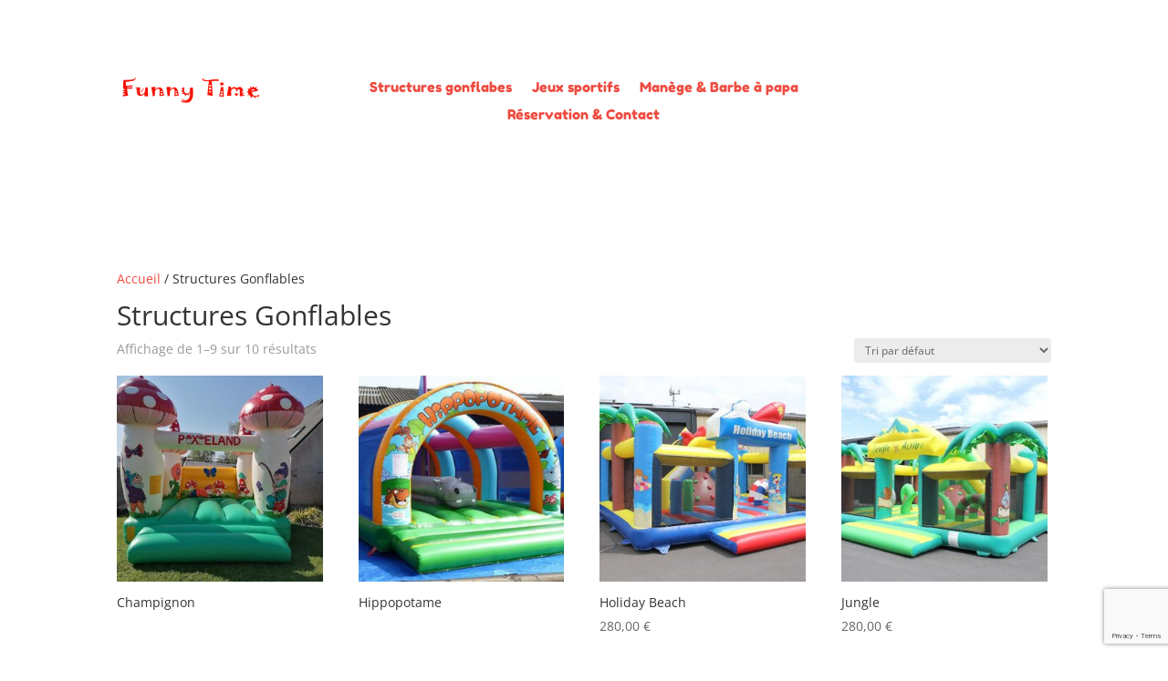

--- FILE ---
content_type: text/html; charset=utf-8
request_url: https://www.google.com/recaptcha/api2/anchor?ar=1&k=6LfxTtQgAAAAAOwG-adNb3V1MuuUPa7ORpCZatWv&co=aHR0cHM6Ly9mdW5ueS10aW1lLm5ldDo0NDM.&hl=en&v=PoyoqOPhxBO7pBk68S4YbpHZ&size=invisible&anchor-ms=20000&execute-ms=30000&cb=qij23reg87pe
body_size: 48638
content:
<!DOCTYPE HTML><html dir="ltr" lang="en"><head><meta http-equiv="Content-Type" content="text/html; charset=UTF-8">
<meta http-equiv="X-UA-Compatible" content="IE=edge">
<title>reCAPTCHA</title>
<style type="text/css">
/* cyrillic-ext */
@font-face {
  font-family: 'Roboto';
  font-style: normal;
  font-weight: 400;
  font-stretch: 100%;
  src: url(//fonts.gstatic.com/s/roboto/v48/KFO7CnqEu92Fr1ME7kSn66aGLdTylUAMa3GUBHMdazTgWw.woff2) format('woff2');
  unicode-range: U+0460-052F, U+1C80-1C8A, U+20B4, U+2DE0-2DFF, U+A640-A69F, U+FE2E-FE2F;
}
/* cyrillic */
@font-face {
  font-family: 'Roboto';
  font-style: normal;
  font-weight: 400;
  font-stretch: 100%;
  src: url(//fonts.gstatic.com/s/roboto/v48/KFO7CnqEu92Fr1ME7kSn66aGLdTylUAMa3iUBHMdazTgWw.woff2) format('woff2');
  unicode-range: U+0301, U+0400-045F, U+0490-0491, U+04B0-04B1, U+2116;
}
/* greek-ext */
@font-face {
  font-family: 'Roboto';
  font-style: normal;
  font-weight: 400;
  font-stretch: 100%;
  src: url(//fonts.gstatic.com/s/roboto/v48/KFO7CnqEu92Fr1ME7kSn66aGLdTylUAMa3CUBHMdazTgWw.woff2) format('woff2');
  unicode-range: U+1F00-1FFF;
}
/* greek */
@font-face {
  font-family: 'Roboto';
  font-style: normal;
  font-weight: 400;
  font-stretch: 100%;
  src: url(//fonts.gstatic.com/s/roboto/v48/KFO7CnqEu92Fr1ME7kSn66aGLdTylUAMa3-UBHMdazTgWw.woff2) format('woff2');
  unicode-range: U+0370-0377, U+037A-037F, U+0384-038A, U+038C, U+038E-03A1, U+03A3-03FF;
}
/* math */
@font-face {
  font-family: 'Roboto';
  font-style: normal;
  font-weight: 400;
  font-stretch: 100%;
  src: url(//fonts.gstatic.com/s/roboto/v48/KFO7CnqEu92Fr1ME7kSn66aGLdTylUAMawCUBHMdazTgWw.woff2) format('woff2');
  unicode-range: U+0302-0303, U+0305, U+0307-0308, U+0310, U+0312, U+0315, U+031A, U+0326-0327, U+032C, U+032F-0330, U+0332-0333, U+0338, U+033A, U+0346, U+034D, U+0391-03A1, U+03A3-03A9, U+03B1-03C9, U+03D1, U+03D5-03D6, U+03F0-03F1, U+03F4-03F5, U+2016-2017, U+2034-2038, U+203C, U+2040, U+2043, U+2047, U+2050, U+2057, U+205F, U+2070-2071, U+2074-208E, U+2090-209C, U+20D0-20DC, U+20E1, U+20E5-20EF, U+2100-2112, U+2114-2115, U+2117-2121, U+2123-214F, U+2190, U+2192, U+2194-21AE, U+21B0-21E5, U+21F1-21F2, U+21F4-2211, U+2213-2214, U+2216-22FF, U+2308-230B, U+2310, U+2319, U+231C-2321, U+2336-237A, U+237C, U+2395, U+239B-23B7, U+23D0, U+23DC-23E1, U+2474-2475, U+25AF, U+25B3, U+25B7, U+25BD, U+25C1, U+25CA, U+25CC, U+25FB, U+266D-266F, U+27C0-27FF, U+2900-2AFF, U+2B0E-2B11, U+2B30-2B4C, U+2BFE, U+3030, U+FF5B, U+FF5D, U+1D400-1D7FF, U+1EE00-1EEFF;
}
/* symbols */
@font-face {
  font-family: 'Roboto';
  font-style: normal;
  font-weight: 400;
  font-stretch: 100%;
  src: url(//fonts.gstatic.com/s/roboto/v48/KFO7CnqEu92Fr1ME7kSn66aGLdTylUAMaxKUBHMdazTgWw.woff2) format('woff2');
  unicode-range: U+0001-000C, U+000E-001F, U+007F-009F, U+20DD-20E0, U+20E2-20E4, U+2150-218F, U+2190, U+2192, U+2194-2199, U+21AF, U+21E6-21F0, U+21F3, U+2218-2219, U+2299, U+22C4-22C6, U+2300-243F, U+2440-244A, U+2460-24FF, U+25A0-27BF, U+2800-28FF, U+2921-2922, U+2981, U+29BF, U+29EB, U+2B00-2BFF, U+4DC0-4DFF, U+FFF9-FFFB, U+10140-1018E, U+10190-1019C, U+101A0, U+101D0-101FD, U+102E0-102FB, U+10E60-10E7E, U+1D2C0-1D2D3, U+1D2E0-1D37F, U+1F000-1F0FF, U+1F100-1F1AD, U+1F1E6-1F1FF, U+1F30D-1F30F, U+1F315, U+1F31C, U+1F31E, U+1F320-1F32C, U+1F336, U+1F378, U+1F37D, U+1F382, U+1F393-1F39F, U+1F3A7-1F3A8, U+1F3AC-1F3AF, U+1F3C2, U+1F3C4-1F3C6, U+1F3CA-1F3CE, U+1F3D4-1F3E0, U+1F3ED, U+1F3F1-1F3F3, U+1F3F5-1F3F7, U+1F408, U+1F415, U+1F41F, U+1F426, U+1F43F, U+1F441-1F442, U+1F444, U+1F446-1F449, U+1F44C-1F44E, U+1F453, U+1F46A, U+1F47D, U+1F4A3, U+1F4B0, U+1F4B3, U+1F4B9, U+1F4BB, U+1F4BF, U+1F4C8-1F4CB, U+1F4D6, U+1F4DA, U+1F4DF, U+1F4E3-1F4E6, U+1F4EA-1F4ED, U+1F4F7, U+1F4F9-1F4FB, U+1F4FD-1F4FE, U+1F503, U+1F507-1F50B, U+1F50D, U+1F512-1F513, U+1F53E-1F54A, U+1F54F-1F5FA, U+1F610, U+1F650-1F67F, U+1F687, U+1F68D, U+1F691, U+1F694, U+1F698, U+1F6AD, U+1F6B2, U+1F6B9-1F6BA, U+1F6BC, U+1F6C6-1F6CF, U+1F6D3-1F6D7, U+1F6E0-1F6EA, U+1F6F0-1F6F3, U+1F6F7-1F6FC, U+1F700-1F7FF, U+1F800-1F80B, U+1F810-1F847, U+1F850-1F859, U+1F860-1F887, U+1F890-1F8AD, U+1F8B0-1F8BB, U+1F8C0-1F8C1, U+1F900-1F90B, U+1F93B, U+1F946, U+1F984, U+1F996, U+1F9E9, U+1FA00-1FA6F, U+1FA70-1FA7C, U+1FA80-1FA89, U+1FA8F-1FAC6, U+1FACE-1FADC, U+1FADF-1FAE9, U+1FAF0-1FAF8, U+1FB00-1FBFF;
}
/* vietnamese */
@font-face {
  font-family: 'Roboto';
  font-style: normal;
  font-weight: 400;
  font-stretch: 100%;
  src: url(//fonts.gstatic.com/s/roboto/v48/KFO7CnqEu92Fr1ME7kSn66aGLdTylUAMa3OUBHMdazTgWw.woff2) format('woff2');
  unicode-range: U+0102-0103, U+0110-0111, U+0128-0129, U+0168-0169, U+01A0-01A1, U+01AF-01B0, U+0300-0301, U+0303-0304, U+0308-0309, U+0323, U+0329, U+1EA0-1EF9, U+20AB;
}
/* latin-ext */
@font-face {
  font-family: 'Roboto';
  font-style: normal;
  font-weight: 400;
  font-stretch: 100%;
  src: url(//fonts.gstatic.com/s/roboto/v48/KFO7CnqEu92Fr1ME7kSn66aGLdTylUAMa3KUBHMdazTgWw.woff2) format('woff2');
  unicode-range: U+0100-02BA, U+02BD-02C5, U+02C7-02CC, U+02CE-02D7, U+02DD-02FF, U+0304, U+0308, U+0329, U+1D00-1DBF, U+1E00-1E9F, U+1EF2-1EFF, U+2020, U+20A0-20AB, U+20AD-20C0, U+2113, U+2C60-2C7F, U+A720-A7FF;
}
/* latin */
@font-face {
  font-family: 'Roboto';
  font-style: normal;
  font-weight: 400;
  font-stretch: 100%;
  src: url(//fonts.gstatic.com/s/roboto/v48/KFO7CnqEu92Fr1ME7kSn66aGLdTylUAMa3yUBHMdazQ.woff2) format('woff2');
  unicode-range: U+0000-00FF, U+0131, U+0152-0153, U+02BB-02BC, U+02C6, U+02DA, U+02DC, U+0304, U+0308, U+0329, U+2000-206F, U+20AC, U+2122, U+2191, U+2193, U+2212, U+2215, U+FEFF, U+FFFD;
}
/* cyrillic-ext */
@font-face {
  font-family: 'Roboto';
  font-style: normal;
  font-weight: 500;
  font-stretch: 100%;
  src: url(//fonts.gstatic.com/s/roboto/v48/KFO7CnqEu92Fr1ME7kSn66aGLdTylUAMa3GUBHMdazTgWw.woff2) format('woff2');
  unicode-range: U+0460-052F, U+1C80-1C8A, U+20B4, U+2DE0-2DFF, U+A640-A69F, U+FE2E-FE2F;
}
/* cyrillic */
@font-face {
  font-family: 'Roboto';
  font-style: normal;
  font-weight: 500;
  font-stretch: 100%;
  src: url(//fonts.gstatic.com/s/roboto/v48/KFO7CnqEu92Fr1ME7kSn66aGLdTylUAMa3iUBHMdazTgWw.woff2) format('woff2');
  unicode-range: U+0301, U+0400-045F, U+0490-0491, U+04B0-04B1, U+2116;
}
/* greek-ext */
@font-face {
  font-family: 'Roboto';
  font-style: normal;
  font-weight: 500;
  font-stretch: 100%;
  src: url(//fonts.gstatic.com/s/roboto/v48/KFO7CnqEu92Fr1ME7kSn66aGLdTylUAMa3CUBHMdazTgWw.woff2) format('woff2');
  unicode-range: U+1F00-1FFF;
}
/* greek */
@font-face {
  font-family: 'Roboto';
  font-style: normal;
  font-weight: 500;
  font-stretch: 100%;
  src: url(//fonts.gstatic.com/s/roboto/v48/KFO7CnqEu92Fr1ME7kSn66aGLdTylUAMa3-UBHMdazTgWw.woff2) format('woff2');
  unicode-range: U+0370-0377, U+037A-037F, U+0384-038A, U+038C, U+038E-03A1, U+03A3-03FF;
}
/* math */
@font-face {
  font-family: 'Roboto';
  font-style: normal;
  font-weight: 500;
  font-stretch: 100%;
  src: url(//fonts.gstatic.com/s/roboto/v48/KFO7CnqEu92Fr1ME7kSn66aGLdTylUAMawCUBHMdazTgWw.woff2) format('woff2');
  unicode-range: U+0302-0303, U+0305, U+0307-0308, U+0310, U+0312, U+0315, U+031A, U+0326-0327, U+032C, U+032F-0330, U+0332-0333, U+0338, U+033A, U+0346, U+034D, U+0391-03A1, U+03A3-03A9, U+03B1-03C9, U+03D1, U+03D5-03D6, U+03F0-03F1, U+03F4-03F5, U+2016-2017, U+2034-2038, U+203C, U+2040, U+2043, U+2047, U+2050, U+2057, U+205F, U+2070-2071, U+2074-208E, U+2090-209C, U+20D0-20DC, U+20E1, U+20E5-20EF, U+2100-2112, U+2114-2115, U+2117-2121, U+2123-214F, U+2190, U+2192, U+2194-21AE, U+21B0-21E5, U+21F1-21F2, U+21F4-2211, U+2213-2214, U+2216-22FF, U+2308-230B, U+2310, U+2319, U+231C-2321, U+2336-237A, U+237C, U+2395, U+239B-23B7, U+23D0, U+23DC-23E1, U+2474-2475, U+25AF, U+25B3, U+25B7, U+25BD, U+25C1, U+25CA, U+25CC, U+25FB, U+266D-266F, U+27C0-27FF, U+2900-2AFF, U+2B0E-2B11, U+2B30-2B4C, U+2BFE, U+3030, U+FF5B, U+FF5D, U+1D400-1D7FF, U+1EE00-1EEFF;
}
/* symbols */
@font-face {
  font-family: 'Roboto';
  font-style: normal;
  font-weight: 500;
  font-stretch: 100%;
  src: url(//fonts.gstatic.com/s/roboto/v48/KFO7CnqEu92Fr1ME7kSn66aGLdTylUAMaxKUBHMdazTgWw.woff2) format('woff2');
  unicode-range: U+0001-000C, U+000E-001F, U+007F-009F, U+20DD-20E0, U+20E2-20E4, U+2150-218F, U+2190, U+2192, U+2194-2199, U+21AF, U+21E6-21F0, U+21F3, U+2218-2219, U+2299, U+22C4-22C6, U+2300-243F, U+2440-244A, U+2460-24FF, U+25A0-27BF, U+2800-28FF, U+2921-2922, U+2981, U+29BF, U+29EB, U+2B00-2BFF, U+4DC0-4DFF, U+FFF9-FFFB, U+10140-1018E, U+10190-1019C, U+101A0, U+101D0-101FD, U+102E0-102FB, U+10E60-10E7E, U+1D2C0-1D2D3, U+1D2E0-1D37F, U+1F000-1F0FF, U+1F100-1F1AD, U+1F1E6-1F1FF, U+1F30D-1F30F, U+1F315, U+1F31C, U+1F31E, U+1F320-1F32C, U+1F336, U+1F378, U+1F37D, U+1F382, U+1F393-1F39F, U+1F3A7-1F3A8, U+1F3AC-1F3AF, U+1F3C2, U+1F3C4-1F3C6, U+1F3CA-1F3CE, U+1F3D4-1F3E0, U+1F3ED, U+1F3F1-1F3F3, U+1F3F5-1F3F7, U+1F408, U+1F415, U+1F41F, U+1F426, U+1F43F, U+1F441-1F442, U+1F444, U+1F446-1F449, U+1F44C-1F44E, U+1F453, U+1F46A, U+1F47D, U+1F4A3, U+1F4B0, U+1F4B3, U+1F4B9, U+1F4BB, U+1F4BF, U+1F4C8-1F4CB, U+1F4D6, U+1F4DA, U+1F4DF, U+1F4E3-1F4E6, U+1F4EA-1F4ED, U+1F4F7, U+1F4F9-1F4FB, U+1F4FD-1F4FE, U+1F503, U+1F507-1F50B, U+1F50D, U+1F512-1F513, U+1F53E-1F54A, U+1F54F-1F5FA, U+1F610, U+1F650-1F67F, U+1F687, U+1F68D, U+1F691, U+1F694, U+1F698, U+1F6AD, U+1F6B2, U+1F6B9-1F6BA, U+1F6BC, U+1F6C6-1F6CF, U+1F6D3-1F6D7, U+1F6E0-1F6EA, U+1F6F0-1F6F3, U+1F6F7-1F6FC, U+1F700-1F7FF, U+1F800-1F80B, U+1F810-1F847, U+1F850-1F859, U+1F860-1F887, U+1F890-1F8AD, U+1F8B0-1F8BB, U+1F8C0-1F8C1, U+1F900-1F90B, U+1F93B, U+1F946, U+1F984, U+1F996, U+1F9E9, U+1FA00-1FA6F, U+1FA70-1FA7C, U+1FA80-1FA89, U+1FA8F-1FAC6, U+1FACE-1FADC, U+1FADF-1FAE9, U+1FAF0-1FAF8, U+1FB00-1FBFF;
}
/* vietnamese */
@font-face {
  font-family: 'Roboto';
  font-style: normal;
  font-weight: 500;
  font-stretch: 100%;
  src: url(//fonts.gstatic.com/s/roboto/v48/KFO7CnqEu92Fr1ME7kSn66aGLdTylUAMa3OUBHMdazTgWw.woff2) format('woff2');
  unicode-range: U+0102-0103, U+0110-0111, U+0128-0129, U+0168-0169, U+01A0-01A1, U+01AF-01B0, U+0300-0301, U+0303-0304, U+0308-0309, U+0323, U+0329, U+1EA0-1EF9, U+20AB;
}
/* latin-ext */
@font-face {
  font-family: 'Roboto';
  font-style: normal;
  font-weight: 500;
  font-stretch: 100%;
  src: url(//fonts.gstatic.com/s/roboto/v48/KFO7CnqEu92Fr1ME7kSn66aGLdTylUAMa3KUBHMdazTgWw.woff2) format('woff2');
  unicode-range: U+0100-02BA, U+02BD-02C5, U+02C7-02CC, U+02CE-02D7, U+02DD-02FF, U+0304, U+0308, U+0329, U+1D00-1DBF, U+1E00-1E9F, U+1EF2-1EFF, U+2020, U+20A0-20AB, U+20AD-20C0, U+2113, U+2C60-2C7F, U+A720-A7FF;
}
/* latin */
@font-face {
  font-family: 'Roboto';
  font-style: normal;
  font-weight: 500;
  font-stretch: 100%;
  src: url(//fonts.gstatic.com/s/roboto/v48/KFO7CnqEu92Fr1ME7kSn66aGLdTylUAMa3yUBHMdazQ.woff2) format('woff2');
  unicode-range: U+0000-00FF, U+0131, U+0152-0153, U+02BB-02BC, U+02C6, U+02DA, U+02DC, U+0304, U+0308, U+0329, U+2000-206F, U+20AC, U+2122, U+2191, U+2193, U+2212, U+2215, U+FEFF, U+FFFD;
}
/* cyrillic-ext */
@font-face {
  font-family: 'Roboto';
  font-style: normal;
  font-weight: 900;
  font-stretch: 100%;
  src: url(//fonts.gstatic.com/s/roboto/v48/KFO7CnqEu92Fr1ME7kSn66aGLdTylUAMa3GUBHMdazTgWw.woff2) format('woff2');
  unicode-range: U+0460-052F, U+1C80-1C8A, U+20B4, U+2DE0-2DFF, U+A640-A69F, U+FE2E-FE2F;
}
/* cyrillic */
@font-face {
  font-family: 'Roboto';
  font-style: normal;
  font-weight: 900;
  font-stretch: 100%;
  src: url(//fonts.gstatic.com/s/roboto/v48/KFO7CnqEu92Fr1ME7kSn66aGLdTylUAMa3iUBHMdazTgWw.woff2) format('woff2');
  unicode-range: U+0301, U+0400-045F, U+0490-0491, U+04B0-04B1, U+2116;
}
/* greek-ext */
@font-face {
  font-family: 'Roboto';
  font-style: normal;
  font-weight: 900;
  font-stretch: 100%;
  src: url(//fonts.gstatic.com/s/roboto/v48/KFO7CnqEu92Fr1ME7kSn66aGLdTylUAMa3CUBHMdazTgWw.woff2) format('woff2');
  unicode-range: U+1F00-1FFF;
}
/* greek */
@font-face {
  font-family: 'Roboto';
  font-style: normal;
  font-weight: 900;
  font-stretch: 100%;
  src: url(//fonts.gstatic.com/s/roboto/v48/KFO7CnqEu92Fr1ME7kSn66aGLdTylUAMa3-UBHMdazTgWw.woff2) format('woff2');
  unicode-range: U+0370-0377, U+037A-037F, U+0384-038A, U+038C, U+038E-03A1, U+03A3-03FF;
}
/* math */
@font-face {
  font-family: 'Roboto';
  font-style: normal;
  font-weight: 900;
  font-stretch: 100%;
  src: url(//fonts.gstatic.com/s/roboto/v48/KFO7CnqEu92Fr1ME7kSn66aGLdTylUAMawCUBHMdazTgWw.woff2) format('woff2');
  unicode-range: U+0302-0303, U+0305, U+0307-0308, U+0310, U+0312, U+0315, U+031A, U+0326-0327, U+032C, U+032F-0330, U+0332-0333, U+0338, U+033A, U+0346, U+034D, U+0391-03A1, U+03A3-03A9, U+03B1-03C9, U+03D1, U+03D5-03D6, U+03F0-03F1, U+03F4-03F5, U+2016-2017, U+2034-2038, U+203C, U+2040, U+2043, U+2047, U+2050, U+2057, U+205F, U+2070-2071, U+2074-208E, U+2090-209C, U+20D0-20DC, U+20E1, U+20E5-20EF, U+2100-2112, U+2114-2115, U+2117-2121, U+2123-214F, U+2190, U+2192, U+2194-21AE, U+21B0-21E5, U+21F1-21F2, U+21F4-2211, U+2213-2214, U+2216-22FF, U+2308-230B, U+2310, U+2319, U+231C-2321, U+2336-237A, U+237C, U+2395, U+239B-23B7, U+23D0, U+23DC-23E1, U+2474-2475, U+25AF, U+25B3, U+25B7, U+25BD, U+25C1, U+25CA, U+25CC, U+25FB, U+266D-266F, U+27C0-27FF, U+2900-2AFF, U+2B0E-2B11, U+2B30-2B4C, U+2BFE, U+3030, U+FF5B, U+FF5D, U+1D400-1D7FF, U+1EE00-1EEFF;
}
/* symbols */
@font-face {
  font-family: 'Roboto';
  font-style: normal;
  font-weight: 900;
  font-stretch: 100%;
  src: url(//fonts.gstatic.com/s/roboto/v48/KFO7CnqEu92Fr1ME7kSn66aGLdTylUAMaxKUBHMdazTgWw.woff2) format('woff2');
  unicode-range: U+0001-000C, U+000E-001F, U+007F-009F, U+20DD-20E0, U+20E2-20E4, U+2150-218F, U+2190, U+2192, U+2194-2199, U+21AF, U+21E6-21F0, U+21F3, U+2218-2219, U+2299, U+22C4-22C6, U+2300-243F, U+2440-244A, U+2460-24FF, U+25A0-27BF, U+2800-28FF, U+2921-2922, U+2981, U+29BF, U+29EB, U+2B00-2BFF, U+4DC0-4DFF, U+FFF9-FFFB, U+10140-1018E, U+10190-1019C, U+101A0, U+101D0-101FD, U+102E0-102FB, U+10E60-10E7E, U+1D2C0-1D2D3, U+1D2E0-1D37F, U+1F000-1F0FF, U+1F100-1F1AD, U+1F1E6-1F1FF, U+1F30D-1F30F, U+1F315, U+1F31C, U+1F31E, U+1F320-1F32C, U+1F336, U+1F378, U+1F37D, U+1F382, U+1F393-1F39F, U+1F3A7-1F3A8, U+1F3AC-1F3AF, U+1F3C2, U+1F3C4-1F3C6, U+1F3CA-1F3CE, U+1F3D4-1F3E0, U+1F3ED, U+1F3F1-1F3F3, U+1F3F5-1F3F7, U+1F408, U+1F415, U+1F41F, U+1F426, U+1F43F, U+1F441-1F442, U+1F444, U+1F446-1F449, U+1F44C-1F44E, U+1F453, U+1F46A, U+1F47D, U+1F4A3, U+1F4B0, U+1F4B3, U+1F4B9, U+1F4BB, U+1F4BF, U+1F4C8-1F4CB, U+1F4D6, U+1F4DA, U+1F4DF, U+1F4E3-1F4E6, U+1F4EA-1F4ED, U+1F4F7, U+1F4F9-1F4FB, U+1F4FD-1F4FE, U+1F503, U+1F507-1F50B, U+1F50D, U+1F512-1F513, U+1F53E-1F54A, U+1F54F-1F5FA, U+1F610, U+1F650-1F67F, U+1F687, U+1F68D, U+1F691, U+1F694, U+1F698, U+1F6AD, U+1F6B2, U+1F6B9-1F6BA, U+1F6BC, U+1F6C6-1F6CF, U+1F6D3-1F6D7, U+1F6E0-1F6EA, U+1F6F0-1F6F3, U+1F6F7-1F6FC, U+1F700-1F7FF, U+1F800-1F80B, U+1F810-1F847, U+1F850-1F859, U+1F860-1F887, U+1F890-1F8AD, U+1F8B0-1F8BB, U+1F8C0-1F8C1, U+1F900-1F90B, U+1F93B, U+1F946, U+1F984, U+1F996, U+1F9E9, U+1FA00-1FA6F, U+1FA70-1FA7C, U+1FA80-1FA89, U+1FA8F-1FAC6, U+1FACE-1FADC, U+1FADF-1FAE9, U+1FAF0-1FAF8, U+1FB00-1FBFF;
}
/* vietnamese */
@font-face {
  font-family: 'Roboto';
  font-style: normal;
  font-weight: 900;
  font-stretch: 100%;
  src: url(//fonts.gstatic.com/s/roboto/v48/KFO7CnqEu92Fr1ME7kSn66aGLdTylUAMa3OUBHMdazTgWw.woff2) format('woff2');
  unicode-range: U+0102-0103, U+0110-0111, U+0128-0129, U+0168-0169, U+01A0-01A1, U+01AF-01B0, U+0300-0301, U+0303-0304, U+0308-0309, U+0323, U+0329, U+1EA0-1EF9, U+20AB;
}
/* latin-ext */
@font-face {
  font-family: 'Roboto';
  font-style: normal;
  font-weight: 900;
  font-stretch: 100%;
  src: url(//fonts.gstatic.com/s/roboto/v48/KFO7CnqEu92Fr1ME7kSn66aGLdTylUAMa3KUBHMdazTgWw.woff2) format('woff2');
  unicode-range: U+0100-02BA, U+02BD-02C5, U+02C7-02CC, U+02CE-02D7, U+02DD-02FF, U+0304, U+0308, U+0329, U+1D00-1DBF, U+1E00-1E9F, U+1EF2-1EFF, U+2020, U+20A0-20AB, U+20AD-20C0, U+2113, U+2C60-2C7F, U+A720-A7FF;
}
/* latin */
@font-face {
  font-family: 'Roboto';
  font-style: normal;
  font-weight: 900;
  font-stretch: 100%;
  src: url(//fonts.gstatic.com/s/roboto/v48/KFO7CnqEu92Fr1ME7kSn66aGLdTylUAMa3yUBHMdazQ.woff2) format('woff2');
  unicode-range: U+0000-00FF, U+0131, U+0152-0153, U+02BB-02BC, U+02C6, U+02DA, U+02DC, U+0304, U+0308, U+0329, U+2000-206F, U+20AC, U+2122, U+2191, U+2193, U+2212, U+2215, U+FEFF, U+FFFD;
}

</style>
<link rel="stylesheet" type="text/css" href="https://www.gstatic.com/recaptcha/releases/PoyoqOPhxBO7pBk68S4YbpHZ/styles__ltr.css">
<script nonce="wqq_ErOqokG2YjMx_49tUw" type="text/javascript">window['__recaptcha_api'] = 'https://www.google.com/recaptcha/api2/';</script>
<script type="text/javascript" src="https://www.gstatic.com/recaptcha/releases/PoyoqOPhxBO7pBk68S4YbpHZ/recaptcha__en.js" nonce="wqq_ErOqokG2YjMx_49tUw">
      
    </script></head>
<body><div id="rc-anchor-alert" class="rc-anchor-alert"></div>
<input type="hidden" id="recaptcha-token" value="[base64]">
<script type="text/javascript" nonce="wqq_ErOqokG2YjMx_49tUw">
      recaptcha.anchor.Main.init("[\x22ainput\x22,[\x22bgdata\x22,\x22\x22,\[base64]/[base64]/[base64]/[base64]/[base64]/[base64]/KGcoTywyNTMsTy5PKSxVRyhPLEMpKTpnKE8sMjUzLEMpLE8pKSxsKSksTykpfSxieT1mdW5jdGlvbihDLE8sdSxsKXtmb3IobD0odT1SKEMpLDApO08+MDtPLS0pbD1sPDw4fFooQyk7ZyhDLHUsbCl9LFVHPWZ1bmN0aW9uKEMsTyl7Qy5pLmxlbmd0aD4xMDQ/[base64]/[base64]/[base64]/[base64]/[base64]/[base64]/[base64]\\u003d\x22,\[base64]\x22,\x22KhAYw43Cm0/[base64]/[base64]/[base64]/DqkXDiMOkRMO2wrLCs8ODwoFoMAzDq8OCAMO5wqXCo8K/CMKhVSZzZlDDv8OAEcOvCmYWw6xzw7rDgSo6w4PDssKuwr0Pw5QwWlg3Hgxvwr5xwpnCjFErTcKCw6TCvSI1IhrDjiR7EMKASsOtbzXDscOYwoAcEMKxPiFiw78jw5/DpMO+FTfDinPDncKDEEwQw7DCscKrw4vCn8OewrvCr3EwwrHCmxXCjsOJBHZqeTkEwqrCvcO0w4bCosKMw5E7QipjWWUiwoPCm3HDgkrCqMOAw4XDhsKlcHbDgmXCvMOgw5rDhcKzwrU6HQPCmAobFxTCr8O7K1/Cg1jCvMO1wq3CsG0XaThkw4rDsXXCphZXPXd4w4TDvi1hSTBCFsKdYsO8BhvDnsKMfMO7w6EadnRswr/Cj8OFL8KCFDoHFsOlw7LCnRvCvUo1wprDm8OIwonCoMOlw5jCvMKUwok+w5HCrcKxPcKswrbChxdwwpUlTXrCgMK+w63Dm8K+AsOebWDDgcOkXyDDklrDqsKlw7ArAcK5w4XDglrCpMK/[base64]/CrsOrw7ACICAOwqjCknhywqbDhsO8ZgA5bDF7w4tJwobCscOlw4XCllPDhMKePsOQwqPCoxXDjVzDhyt4Q8Omez3DgcKVQcOgw5J1wqXCiirDhMKTwqtQw4xUwr7CrUlScMKWQ14lwrJ1w7c6wrjDrxU2asOBw5R7woXDr8OPw4XCuwYNNF7DmsK6wo8Sw5/[base64]/DicOVwo4DOis5w7s3LGTDsMO3w6TCmXXDkMOGXsKyIcKWwpUBPsORXCNPY1cEDmzDrgTDi8KeUcKnw6/Ct8K5Ug/Cq8K7QBDDq8K/BTtkLMKPfMOjwoXDhzbChMKewrzDusOswrvCs2JNDC8uw4sZfjPCl8K2w4Y0w5UGw5gDwr/[base64]/DcK0wqTDmnxtZcO+w7jDqiFQw5fCocO4wphFw6/Cs8KzIxvCrcORZlMsw5DCl8Kxw6kTwr4Ew6jDogxRwoLDmHBYw6zCkcOaE8KnwqwTR8Kgwr1Ww5Yhw7nDu8OYw7FACcOJw5zDj8KHw7J8wpjCq8OLw7/[base64]/CocKLwpDDi8OFLCB1b0LDq1rCscOXwr7CrgwXw5vCvcO2AHHCmMKKVcOwIMOIwqXDkg/CmyRtWVfCjnU8wrPChTElUcO+C8OiRFLDimfCoz0LVsObT8O/wp/CtGI1w4bCm8Kgw6JXCDXDn2xMEyXDijoiwovDolrCu3/ClA9qwocCwoLClU17DkErd8KMNn41bsO4wpgLwrY+w45Xw4YEdEjDhRxsecKcfMKQwr3CgcOiw5/[base64]/CpCjDhMOvZlDCrkMmwpdYDcOlOsKzIHweYGrCmFTCmMKZb3vDmkLDuG4FK8Kkwo8tw4bCjMKcaAhjJ04xHsOGw77DscOVwofDuk4/w4xBUi7CscOMISTCmcOZwqQIKMKrwp/CpCUKUcKBM0zDmwjCmcK5dzZqw5VfR0zDigwawo3CngbCmhxIw590w73Dk3gKOsOdXMKqwoAIwocQwq09wpvDm8KWwq/CnTvDvcOSQRXDk8OTFMK2c0bDoQ0KwpIOOcOew77Cu8Kww7pHwo4NwpY6SSvDjkjCiA8Rw63DhMOTL8OAOVkWwr4QwqXCtMKUwozCm8Kow47CtsKcwqIlw6YSA3IpwphoR8KWw4zDqyB9NjQid8OcwqrDrcOYKV7DslnCtQdKBcOSw4/[base64]/N8K6w7bDuQzCsy8Cw4rCiMOIwpTClMO8JATCiMK3w6U0CEbChcKSOgpJb3LDncKXQxQPY8KQJ8KaMcKmw6LCr8OpYsOuecO1w4MPf2vCk8O+wr/CiMOww5Evw5vChTlSAcO3GSzCoMOFCi5JwrNtwrtaKcK8w7oAw594wpXCjGzDl8KnQ8KGw4lUwqJNw4bCvwAIw6HCs1vCosOywpl4YXYswrvDh30Dw79+TsK6w7XCqkw+w5HDl8KMNsKQKwTCmQHCr0JVwohEwos8V8O6UHh/wrHClsOIwoTDlMOwwpjDu8OkKsK3OcK4wpPCncKkwqvDqcKyA8OdwqI1wo8yQcOOwrDCg8Ouw4HDu8KJw7zDrixhw4PDqmFBAADCkgPCmhsVwpzCg8OEQcOywrnClcOMw5gGAhTCqwzDosK5wqHDs24Mw6EcBMOMw5jChsKrw53CrsKJJsO7KMKcw4PDgMOIw5/ChCDCqxxjw5fCmSLCkktew5nCpU9nwpXDhk9Pwp3CpUXDh2vDl8KiC8O0CMKfYMK3w69rwoHDilTDrcO4w7oHw7ILPg04woZQDzNdw7w8wpxqw542w5bDhsOjMsOowqbDqsKVD8OLJEZRZ8KGMw3DuGnDrSHCssKBBMOOKsO/wpcaw7XCpFfCk8ORwpjDmMOtSkVzwpcdw7rDssKAw5MMM0p+d8KhflfCk8OQNw3DnMO6QcO6aAzDvx9QH8OJw7zCnwbDhcOCcX0kwpsIwqQewphVXkNOw7Mtw53ClUwFNsKQRMOIwqdjXm8BLXDCpAwhwpvDmGPDucKPanfDicOUKsK8w7/DhcO7X8OvHcORHyXCm8O3KQFHw5Z8bcKJI8O5wrnDmCIMGFzDkTEmw4xxw44xZwVpFsKyYsKswqgtw44Dw51SXcKZwpZQwoBqRMKkVsKuwpwBwo/[base64]/[base64]/CjGjColw8w48lw7bDl8Onw6lrwpTDgRlNDDNpwovCucOaw6DCgGjDiy3DtMODwrNjw4rCiQBjworCiS3Dn8O5w5TDv3giwqN2w599w63CgUbCr0fCjHnDhMK2dh3Dl8Khw57Dqn0jwroWDcKRwoFfGcKEAcONw4/CnsK3Aw7DpsKFw4N6w7F7w5LChy9GdmbDh8OSw6nCtihqGMOqwp7DjsK+WGnCo8Oww4cMCcOSwoMHLMK/w4g6IMKQeh3CvsKqO8OJcXXDjGViwpUWSHfCl8KmwqrDl8O6wrrDm8OtbG5uwoDDncKdwpMxDlTDsMOyfVXDmMKFQHTDh8KBw5I0YMKeZMKswrd8Xk/[base64]/DmATCnWoYw4sdw5dbKR/[base64]/bTN2VcOmw695w5EUwrMlwqXCnhQaR0J8ZMK/AcO2X3zCkcKFWyRGw5LCt8OFwonDgV/[base64]/DjxPDsSjChVUPVx/DuBDDn0NRO25VFMOAZsOjw6xtNU3ChRwSDcOsKSN3wqUBw7DDgsKpKsKYwpzCqMKCw5Ndw6dGG8K9KWfDqsOnT8O8w7jDtxfCksO9woA9GcKsEzXClsOkGWdmMMOvw6TChVzDusObGhwfwpnDoHDCicO8w7/Do8KqLlDDq8KIwr7CuinCpVwdw4bDlMKnwrhiw4wUwrXCgMKgwrvDvQXDlcKSwoXDsih7wq47w6Arw4LCq8KGQMKew7ITKcOQTcKWFg7CpMK8wq4Uwr3CoW3CmTgWWg3CtjkQwp/Cij0AcSXCsRHCu8OBaMKSwogyRDbDgsKPGnQgw4jCj8O/w4XCksKWVcOCwrhEEmvCtsOrblEgw5bChkbCl8KTw67Do27Dq3/CncOrZFRxKcK5w50FLmjDvMKkwpgNMVLCn8OrYMKhACAOTcKpYhFkDcKnWMObP35NMMKLwr3Dt8OHSsKpZRUdw4HDkyE4w77CogTDpsK1w54YDGHCoMKJBcKvLsOLLsK/WzZDw7Udw47CqQbDgMOMDFTCq8K3w5/DhMOqdsK4U35jNsKQwqXCpR81XRMWwoPDvcK5I8OoHAJYDMOywp3Cg8Kzw5FFw6LDmMKRNjXDr0Z9IQAjYsKSw5VOwoXDrnbDgcKkL8OnXsOHRw9/wqgDVSZqeW9uw4AYw7zCgMO9eMKcwqLCkxzChMKHO8OLw6RUw40fw6xwa15eXQPDmBVhYMK0wp15RBTDssOJUkAfw7NRC8OqKcOudQMIw6MzCsO/[base64]/CqiYudcKlwpc2wr7CiTTDgTPDgmARdR/DiEzDkCcrw70VBlvCtsOxwqzDl8K7w6MwBMOCMsK3A8OBWMOgwqkkw61uCcO7wptYwprCqyNPOMODYcK7EsKNKUDCqMKIOULCrcK5wq/Ch2LCiEtxQ8OgwpzCtiI8Vl96wpjCjcKPw50qwpBBwrjCmjRrw4nDicOmwoA0Nk/DgsKFJUBTEmHDpsKawpVIw653NMKVW3vCm085UMKGwqbDn1YnA0IPw43CjxJhwqkawobCg2DDmVpiZ8OZf3DCucKAw6wfY3jDuB/DqxJqwrjCucK2J8ONw4xTw7zCgMKON0ooFcOnw7HCrMKBQcKEbCLDrW1mXMKEwoXDjTpNw6NxwpsEVBDDvsOYdU7Dul5BKsOIw7xdNUzDrmjCm8K/w7fCl07DrcOow4QVw7/DljsyHXoNZkx2w4Jgw7LDn0HCvTzDm3Zqw4pkc0wJBhbDg8OHbMOxw64DVQZSRyTDncKgHx9mTnwJYcOXCcKTLTZYZAzCqMODcsKpNQVVeRYSeBcFwq/DuzF9AcKXworCtiXCqgpZw6cpwr0JEG8jw7rCnnLCr0/Cj8Kdw5Fow7I6RMKdw48TwrfCmcKXGg3ChcOBRMKLasOiw6rDhcK0w5bCnWbCshYPAUTClANbWH7DosOuwo0Rwo7DlMK/w4/Dngklw6sfNVzDujYjwpzDlSXDi0EgwrHDq17DuxjChMK8w4IaAsOFPcKEw5TDpcONfFkCw7rDn8OCL1E0ecOFUz/DhRArw7fDr2JcQcOzw70POCjCnic2w7XCi8Ouw5Mfw61TwoDCoMKjwoJKJhHCvjlKwo1Mw7TDsMOTJsKdw4vDsMKOJSpHw5weEsKeOjfDjDd/[base64]/[base64]/JS5ATcOQwrBrw4zCpRHCkFIPBHvDjsKYwrgFwprCn2vCisKzwphkw6FYKRXCrSwzwpbCrsKGFsKdw6xpw6hwe8O5W10kw5fCvS3Ds8OCw4IoWl4zf0XCoSbCgiIJwoPDmh3ChcOCH1nCmMKwcFTCi8KMLQtPw7/[base64]/CiA8XdD0KJwxxwrDCmcKCBcOawqrCncKuBSkEKxppGCTDuyfChsOhUXDClsOFEcKvb8Kjw71ZwqcMwonCiH9PGsODwrEFXsOww7TCvcOsTcOnABfDs8KkLTnCi8OpGcOVw4/Dh13Cr8ONw7jDqnfCmyjCi37DtisLwp4Rw5YWZMOTwptqcyBxwqnDiAfDocOlNMK3TnrDoMKJw4/ClF8Fwp8Fc8Odw7MXw6wGNsKUBcKlw4lrEDAdMMOfwoRNdcOFwofCvcOyFsOgEMO0wpDDq3duZ1E7wppOemDDtR7DpVUNwprDkFJ0R8KAw5jDv8Kow4FcwoTClxJWPMKXDMKFwrpAwq/DjMOBw7jDoMKww7jCucOsdHfCsCpATcKhA3gjZ8KIEsKQwqbCncOVSAnCuHvCgwLCmBt0woVTw7MaLcORwobDlEUPMnZmw4U0GAdcw5TCpGdyw6wFw6d0wqRSI8ODRlA2wpLDj23Cn8OSw7DChcKBwowLA3rCrUo7wr/DpsOQwo03w54zw5LDvH/Dp2rCvcO6H8KDw6oURjZXYsKjS8OJbwZLVGZEW8KdCcOtdMOuw55UKg9xwqDCucK4DMONG8Okw43ClcO5w4zDj3nDv2VcKcK+AsO8OMKkIsKEIsKvwoRlwp5xwpHCgcOPOAsRZsKvw6zDo1LDg1MiHMK9GWIzMnTCnHhCTRjDknvDlMKTworCq0M/wpPCjxNQWQp/CcKuwqQAwpcEw6xcJ2/Cl2c0wo9iNl7Cqx7DrULCt8Opw5rDgB9ERcK5w5PDisOcXgMVcwF0woM5OsO2wp7DnwB3wrZqHCc6w4EPw6LCoR5fR2hGw6ZMVMOcAsKawqbDucKUw6VUw4/CmRLDl8OBwpc8D8KMwrFow4l1PHR5w4AJY8KPARvDrcK4fsKJXsKID8KHGsOgdE3CpcOcEMKMw4lhPA4IwqzCmF3Cpn3DuMONBRHCrXhrwosGN8Krwr4Gw71KQcKBMsKhKS0AKyM/[base64]/Crk7DoA7Cg0fCrUI2w6kiw7MJw5Nzw6xtw4fDt8OVZcKGesKwwpzCicObwoJSXsOqE1/CssKsw4TDqsKRwq8aZk3DhF/[base64]/MjzDhFZFw4l4wq0Cw7HCpj/Cl8Occ2MkCsKGHXZTG2zDrF1UCsKUw40MM8KwPA3Ci2wrcRbDpcODw6DDuMKPw7jDv2DDu8KQJmfDhsOXw7DDgsOJw4RHJwQBw4BmfMKXwr1sw4EIBcKgMy7CuMK3w7/[base64]/DgQQaw6rDh8KnwpTDtDNdw63CmMKgwqNIw5dkw6XDnUQbJ3bDjsOgbsOvw4F1w7XDuwvCpHEfw7txw5rDtQDDgzBrFMOnAkDDkMKRGVXDpAc9AcKzwpLDjsKaVsKmIW1Fw6FWOsKIw6vCs8KVw5XCrsKHZhgAwpTCgwhwFMKgw7/CmQZsESHDnMKxwoMUw43CmndhB8KrwpbDuD3DtGFlwq7DucOjw7XCkcOlwrxgV8K9WlkIF8OrfUhFFhNkw5bDgT9LwpZlwr1Zw5DDqQ5zwrHCgx5vw4Z2woF6Qw/Dg8K2wpZpw7pPYgBiw7FBw5fCuMKhHyZzFUrDrXLCiMOLwpLDlSFIw6Ihw4XDoBHDvcKNw47Cs2N3w4tUw50BVMKAw7HDtzzDnlE3Il9swrHChhjChSjClS97wqzCiwLCsUE9w5l8w6jCpTzCm8KvacKjwqrDjsOMw44NEntZw5hzKcKfwp/[base64]/DgRbDogslTU9lw7jDoyMSBkzCiMKabXjClMKHw79MF0vDvzfDv8Oww7sYw4LDj8KJURfDisKDwqUAa8ORwpPDtMKzaRglS1zDpl82w4hsHcKwBMOUwoApw5kbw6LDucKWBMOow5o3wq3CtcOYwoZ/wp/CsnHDksOhEVlUwo3CsUoYCsKAYsKLwqzCoMO8w7fDkE/Cp8OOG0thw6HDkE3DuXjDuEbCqMK4w50awqLCo8OFwpsNahpFIMOXblVUwqnCgS4qTjVEG8OPHcOKw4zDpTQZw4LDhxZKwr3Ch8O8woZaw7bCh2nChnbCm8KnUMK5OMORw7cuwq92wqjCkcOPZFtcVjPClMKxw41Rw5XCsCwqw6Z3EsKTwr7Dv8KkNcKXwo/CnMKKw6MTw7p0FxVDwp8aZy3CuUnDkcOTNkzCqGLDqxxMC8OswrfDlkw6wqPCtMKeDn9ww4XDrsOsPcKtFzLDmSHCtAgAwqdSei/Cq8Kxw4xXXl3DtBbDosKwbkrDq8KVICNdDcKdCxg/wpfDmcO/T34rw5txVgctw6YyWgfDncKXwowxCsOLwpzCrcOlFizCqMOvwrDDnzfDo8Kkw64FwohNBkrDi8OoOMO4YWnDssKzDj/CnMOxwp8qcTpvwrctM0wqfsKgw71vw5jCqMOjw75MfxbCrUVRwqV4w5Ukw48qwqQ1w7PCocOqw7BTZMKqOwTDgsK7wo5PwpzChFzCm8O+w4EIFkR1w6XDsMKbw5xJCh8Aw4nCgSTDosO/bMOZw6zCqVgIwpFowqVAwoDCqsKlwqZUcQvClwHDqjvDhsKISMODwq0ow4/DncKFKinCp0DCuU3CkAHCpMO0ccK5KsKwe03CvsKCw4vCmsOPQ8Kqw7XCp8O8bMKUAMKTD8OLwoFzdsOcOMO8w5PDjMKQwro+w7ZgwpstwoUUw7nDi8KawovCo8K/aBgDYCt3aHNUwoQ/[base64]/Cn8KZwow+wrUpVMKYwr/DhcOOwpzDonZVwprCmsKFDMO3wp/DqsO3w4Bpw6vCn8Kzw4Ydwp3Cm8O7w6FQw5vCtGA1woXCl8Kpw4RRw5gtw5cWLMOPWTLDj2zDj8KCwoBdwqfDucO1WmHDoMK5wpPCgm07EMK+w7dbwo7ChMKeQcKvJTfCoxbCgjbCjEMPHcOXXgrCmMOywrxywqEIaMKgwq/CoS/DscOhKHXDr1o7FMKbTMKbHkzCmB7DtlzDvVtiXsKXwqfCqRIXF0R5TRh8fl1yw5ZTRg/CmXDDpMKnw5XCtF8BYXbDvxkEAm7CkMODw4IiVsOeSyBJwrRrVl5Hw6nDrMOGw4rCowsnwrhUeS5Ewpt5w4TDmRlRwot6HsKgwoDCmsOsw4sRw4xjAMOuwqnDv8KQG8O+wrHDvnvDnzPCgcOEw4/DnBQyATNCwobCjiLDr8KKFD7CriZ+w7fDvwPCgnI9w6JswrTDssOUwplowoHCjg7Do8O1wrsMHDotwpMIdMOMw4HCrUHCnWnDkx/DrcOTw5tiw5TDmMOiwo7DqGFUZcOQw53DrcKowpMpJG3DhsOUwpU3d8Kjw6HCjMODw6bDtsKow7bDmw3DhcKRwqxRw6lgw5Q/A8OMDMKDwqVAHMKWw7DCksOhw4dPQ1kTXQfCsWHCpFPDtGXCu3kqT8KgQMORM8KeTDF3w6YRKhvCpTDCu8O9acKxw7vCskgRwptTFMKAKsKiwr9GDcK+YcKyAixsw7pjVQVtU8OQw57DoRTClDFVwqvDgsK/eMOIw7TCmTTDo8KYe8OjMRtDFMKUdyhWwoUTwpQnw4Rcw6ggwploXsO5wroRw4nDmMKWwp4CwrfCvU4qc8KjXcOkCsKyw5rDn3ksZ8KcFsKeemrCikfDmW7DrBtEMFTCkRllw5LDsXfDsWo5ccKIw5/DrcOrw5rCvQBLX8OZVhQFw7FYw5nDiQPCnMKCw7AZw7/CmMOBVsO+J8KiZ8KcZsOOwo5OX8OiCXUYX8Kaw6XChsOMwqfCh8K8w5PCgMOCN35nBhTDlsOZL0JxcQJnUzFSw7LCrMKMATPCtMODOHrCm0JTwpgew67CiMKgw7hFDMOywrMQABTDjMKKw6t1GkbDmFhewqnCoMOdw5HDoT3DlHrDmcKRwroZw6k8VBkww5nDpC/CqsKrwohuw5HCpcOURMOrwpNmwrxSwqbDl1HDmMOtGGXDlsO2w6LCiMORecKKw4xywrgqNEohHT98OlnDlSx1wrAhw6zDvcKDw4DDrcOuMsOvwqkHU8KhWcOnw6fCnmolIhvCpkrDr0zDjsOhw4TDsMOlw4ZHw5gccCvDswDDpQ/CkAzDgsOSw5t3GsKbwo14RcK2NsO2W8Omw57CocOhw5pRwqgXw4fDiy8pw4khwp3DhhtUfMOxRsOzw7vDtcOmAAcfwofDvh0JUyVDIQXDh8K3SsKKai4qUsOQBcKhwpfDh8Obw5TDssKZfS/[base64]/DkjzDrsONw6/CjRnCqcK6wq7DiW/ClMOUwq3ClcOXwo3DpWNxVcOMw4tZwqbChMOzB3DCksOdCyPDkhvCgDsGwq3CtQfDrXHDsMOOA0LCi8KRw4RrfcKyTQwrOTfDsUlpwpRdDwDDnH3Do8Oiw4Eywo1Lw45pGMKBwq9LPMOjwpI7ejQ3w6XDisOBCsKRaTUTwolxA8K/[base64]/DqMKdQcKuCxTDpFILw7E6w5AmdsOgJ8Ofw43CucOjwqBWFQpbdnnDrBTDviTDrcK4woEUUsKHwqTCrG0pE3fDvmjDqsKzw5PDmywzw4XCmcOQPsOxIm8gw7LCkk0ewrxgYMO/wobCol3DtsKew5ljQsOHw4PCuiHDmzDDqMKZKTRLwrY/FjBsaMKcwr0qJjzCsMOAwpklw7DDgMOxBxEuw648woLDt8KIUlJZc8OXG05jwr8gwrHDoEsmHsKJw5ArLXB9AXdfYnQSw6o0OcOQP8OuHCfDhcOmblrCmETDuMK7OMOgB25WfsO6w6AbRcOTdF7DocOhCsKWwoNbwrw2W1zDvsOHVMKFTl/CisO/w5UvwpIAw6bCoMOaw5l5YkIwZ8KJw6ceNMO1wpccwodbwqRgIsKjbkfCp8O2GsK3WcOXOxrChcOtwpTCk8OjR3Bmw7TDsGUDPRjCi3vDiQYjw5DDnwfCjSguUVnCsnllwoLDusOmw5rDjgIvw43DucOuw57CrmczA8K2wrltwrpxK8O/LFvCosKxLsOgEFjCmMOWwpMYwqlZAcKHwqzCoyQAw7PDtsOzDizCjAodw5QRw47CusOhwoUFwozCkQM5w6sCwpoLaCjDlcOlC8K2Z8O7C8OUIMK+e2Ijcz5yEFDCrMOSwo3CgEdFw6NCwpPDusKCUMKBwq/[base64]/Dh8ONwqJ4w5d8wqDDmsOMw7gVwqBqwrLDt8OELsOrOsKICG87EcOLw6fCqsO4MsK4w67CpnzCtMOKaQTDmcKnES96w6Z2fMOmGcO0M8ONZcK3worDuX0fwo1Gwrsjwqc3wpjCg8OXwpvCj2bDvHbCnX1QZ8KbX8OmwqRzw4fDlAvDocO/ZsODw4AEYDYjw7kqwrM9MMKPw4AoZzA0w6PDgVMYTsOedRjCgxRZwpsWUSPDo8O/[base64]/[base64]/CnsKiw45EwrPDtcKawqc6J8KLCcOLfsOFNnR1BTbCo8OBCcKKw6/DjsKxw4fCrkBwwqPCtXwNGAXCr2vDtGPCv8KdeDHCksOONgwew6DCtcKswpxpWcKKw7pyw6kDwqETSSZrdMKawrVSwqDCvHbDjcKvLi/CjjLDlcK+wr5FbHttFV/DrcKuNcKlU8KYbcOuw6INwpPDqsOmA8O6wr58T8OMFkDCkzFUwofCrsKPwoMDwoXCg8K2woVcc8KuWcONG8KAU8OGPwLDphJvw55OwonDigBbw6rCtcKBwqjCqxMLX8Klw5EYdRoZwohjw4tuCcK/[base64]/ClzvCvcOrK8KxGmdXw7TDrcO9bcOEwr87G8KQLz7Dq8OzwobCtjrCiBBfwrzCksOAw4B5aU82bsKjL0vDjz3ClmtCw47Do8OPwo7CoyPDuDMCIRVSTcKuwrs6QsOOw6NFwppcNsKbwqLDtcO/w44tw67CngFXGxTCsMOWw7NeSsKqw5fDmsKWw5LCnxUywoRDRCsHUXUVwp5vwpdxw41LOMKvCcOXw6HDol8dLMOIw5nDt8OHOEVbw4/DoHPDp0rDrEDCvsKQZFVcOsOVb8OMw4VPw4/CpnbChMOuwqrCksOfw4sJX3ViV8OnRz/CscOKNjoFw6AYw6vDhcODw7nDvcO/wr/[base64]/DujHDlcOzw5AzMMOaaA4ZaMKoaMKLJMKtbhV7FMOrwq0ASiXCusKLYMK5w7QFwp86UVlFwpltw4nDncKSS8KrwqdLw7rDvcK2w5LDlR0OBcKmwpfDoQzDj8O9w4ZMwo0swrLCu8Otw57Cq25qw45pwrhTw6TCoEHDl3BuG2JHNMOUwrsZQMK9w7rClj/CssO0w75WP8OueSrDpMKYBDhvRScgw7hJwr1HMETDgcONJ1TDisKuc30uwqNFM8Oiw5zDkDjCt13CuTvDjcKrw5rCgcOpf8ODbFnDgitpw5lVN8Kgw78PwrQUOcODHELDtMKQY8KlwqfDg8K/UW8DF8KHwobDq0FVwovCo2/Ch8OoPMO+GCPDiBvDnQjCq8OhNFbDqAkpwqxeAgB+E8Oew4NKC8K8w5nCnF7Cj3/[base64]/CucO9LMKOwqbCowfDqAZDwrwJw4c5wrFHwpEGw7VSUsOpTsKHwqPCvMOFAsKoZDfDglhob8Kpw7/DmMOHw5JUEcOoGcOKwoXDjMOjUzAEwrXCkkjDu8OcLMOywo3CoDvCqC9ZTMOPNH97E8OFw49Jw5U8wq7DrsOmFgJ3w6/[base64]/NsOWH8OieMOkW0YbHMKtLcKWwogjw4fDsRhKK0/DvTo2I8KdIH90Og4mF1YGCxzCskfDlzfDjwoBwosNw690TcKbDksqLcKww7DCk8Oyw5HCtl95w7UaYsKQeMOAaw3CtFd5w5xdMXbDsgjCjsO/wqbChVZEVRfDtQ1uZsO7wrFfCRloCVNPbk1MNmvClXfCkcKwKinDihDDoz7CqjjDlDrDrxzCpxrDs8OuNsKbOQzDlsKcWVcnBh56WC3CnUUTSxZfU8KYworDuMKLOsKTQMOsGsOUYiZNIno/w7XDhMOoEHo5wo/DtWHDvcO5woLDvGjChm4jwo1ZwoQtDsK/wrjCgSt0wrTDnjnCrMKqDsKzw78tS8OqTDhrV8Kowr9Bw6jDjBHDlMKSw7jDg8Kvwrsbw7HCkE/DqcKhN8KpwpTCoMOYwoXCt0jCokQ5bE/CqHYZw6sWw6bCojLDkMK3w5/DozsZLsKCw5XDksKPAcOjwoUfw77DncO2w53DkMOywqjDtsOiFBUmRychw5VDc8OvLcKuWxRwdRN0w4LDtcO+wrlNwrDDlRcjwqIEwr/CnA/Ci0tAwq3DnijCqsO+WAp1ZR3Cs8KZaMOgw64RL8KiwqLCnRnCjsK1I8OtByPDrgMdwpnClAvCkyQMasKTwpfDnwLClMOLB8KiWnJJX8ONw6oLOTfCiwbDtXArFMOlEMOCwrXDuT7DkMOZXWDDoxbCglIhRMKBwobDgCvChxfCuV/Du1TDtErCsB1KLzzCgcOjKcOvwoPChMOKFCYBwobDjMOCwrYfaQ8dHsKjwrFdEcOVw5towqHCrMKsE1ouwqDCpAE+w7zDlX0fwogFwrl+dFXCgcKQw7rCjMK1VnLCrHXCoMOOGcOcwqE4QG/Dn0/CvEc/McK/[base64]/w4vDscOsYCzCvnzDuMORYsOgEMOWOCpJLcK8w67CtcO0w4h4b8K2w49jNDklZi3DucKLwohdw7IsMsKJwrcAEUwHLwPCvkoswobCpMOCw7jCq0hvw4YSRTrCt8KtHHd1wr/CrMKvWwRvLSbDm8Omw5wOw4nDhMKiBlEKwplIfMKxSsO+YkDDsCY/w6tcw47Di8KVFcOgczQ8w7nDs2dDw5nDhMO+wo/[base64]/wqXChAB8wq/DnsK0w4cwwqXDlsOiwqDCqcOoYwgcwoTCmnfDnFgcwqXCp8KXw5UpEsKqwpRLK8KLw7Agb8Klw6PDt8KkdcKnRsKAw5HDnkzDqcOBwqkiOMO/JcOuRcOMw63CqMO2F8O2MA/DricSw5J0w5TDncORB8OLD8OlYsO0EkAHWFPCljTCi8K9KT9fw6UJw6HDhWtbHhfDtDl+Z8KBAcO/[base64]/DjsKnfcOAwpHDhkdNw6pXcMKewo3DvCRkXULCmw1dw5DCqMKeUMOTw5TDk8OBHsKZw5BRUsO/[base64]/Dn1LCk1x/wpVTw6YpccKRw6lVwrZ4MF9ywrPCqSvDoFszw75BXDDCvcK/Vi4hwpEkTMOZSMOkw57DlcK1aR4/wrlGw74/M8OXwpEoCMKzwphaesKLw45la8OPw58jP8KRVMOCKsKCSMOIVcOhYhzCgMKcwrxQwqfDgGDCumPClsO/wpcbRQopaQnDgMOMwqbDiV/CqsKlWsODBnAGH8Kkw4dfA8OywqUpRsOTwrVkTcO5GsKlw5EXAcKRAcOMwpfCgHM2w7xcX3vDl2rCjcOHwp/DgncjIAzDpMKkwqIbw5TDkMO1w6/[base64]/[base64]/[base64]/DmsOwEktNKMO7worCm8KBw7/[base64]/[base64]/[base64]/[base64]/w6DCicOMSC9ow5bClg42wqbCgMKTIHcMc8OiSDzDisO/wpfDjwlsMsKTUlnDuMK/LAwnQMKkZGdWw7fCtGUMw7s3Em/[base64]/DgjBiXAHCnWPChC/ChzUUwo02J8O3w5kHLcOgQcKlWMO9wrRVehbDusKfw5ZqEcO3wrlow4/ClAd1w5HDgzZFR3N/LRjCgcOpw7Nlw7rDrsKMw6Ukw6LDv0sqw7oRQsK/Q8OVa8KawojCpMKIFSnClWw/wqcbw7U7wokYw4p9NMOew5TCjCINEMOvHnPDssOTMX3DrxhgImTCrQ/Di2TCrcKHwoJkw7dONFPCrRsvwqTChMKAw6NATsKPSUHDkCzDh8Ogw6EeKMOyw6RWesOhwrLCmMKyw6nCo8KrwqV4wpcxf8KVw44Hwp/CoWUaNcOfwrPCjTBVw6rCn8OTQ1Rhw55Rw6bCn8KawpsXEcKiwrQewpfDjsOeE8KtOMOww5BPDxnCoMO9w6lNCy7Dqy/ChzYWw6HCjEY1wr/CncKpH8KUEzAHwoXDssKmL2LDicKbDEnDpVrDqDrDiCIrXMOXPsOFRcOfw4F6w7cTwrTDksKVwrLCtDvCicOtwr5Jw5nDnH3DnlFPLSQiBTHCmcKowqo5KsOewq5GwqgywqILR8K6w6/[base64]/CqcK3FzzCoBAFO8KHKcK6LV89w70OKMOxPsOWY8OJwrl/woR8R8Obw6gvIC5aw5ZoaMKEwqtKw7pBw4vCh2FmLsOkwoUaw6cxw6fCpMOcw5HCvcO4aMOEAV9gwrBlZ8OJw7/[base64]/Ct8KWRsKywrHCvMOsM8KKIg3CinBKw4dydTnCm2gfJ8Kdw6XDh1LDiy1SEMOuREjCsC3CvsOEM8OkwqTDukAsNsOFE8KLwoVXwrzDlHfDpRsWwqnDmcOUVcOoWMOhwot8w5haL8ODFik/w5cyBQTCgsKWw6RTOMOdwqDCgB1sPMODwovDksO9wqDDvFgUZ8KRKsKMw7YMHVNIw78VwqLCl8KgwqI5CCjCuVvCkcKew4kvw6lFw7jCpn0KP8O4Px1XwpzCklzDncO6wrB/[base64]/Do8K0wpRNaBA7wpvCvMKmw4lIS8OwTMKUwph0a8Kzwo90w6XCssOvYsKMw7PDrcK8FVvDihzCpMK/w6fCqcO3NVRkFsKGdcK4wpgowpVjA1MWIgxeworDlH3Cn8KvXzXDqVrDhxAIRWjDsXQbGsKaX8OYH1PCrFvDosKEwoB7wrMtMhvCv8OtwpAeAVrCpQ/DtldmO8Otw4LDgCdYw7fCq8OlFngbw7zCnMO6Y1PCj3EPw44DbsOIdsOAw4fDomHCrMKJwoLCmcOiwoxYLsOmwqjCmi9qw6/CnMORXAPCvRpoLQDCtwPDrsOCw5c3JxbDkDPDvsOhwrxGwobDln7CkCk5wojDuSbCh8OCAUU9JWvDjDnDgsKlwqLCj8KURU7Ch0/[base64]/w5tCwprDq8KKRMKAwo4/HlVDworDkMKlYRh6KcOsfMOzelfClMOfw4F7EsO9Ez8Pw7bCk8OXTMOfw6zCgkPCo107RDd6ZV7Di8KywqjCjEdaTMKlA8Ocw4zDssOIC8OYw6siLMOpwpw4wp4Uwo3Cs8K+CcK+wovDocOoNcKYw4rDh8ONwoTDvG/[base64]/[base64]/K8Klw7lkR11JwpYiw5MsUApkwojDuQzCtEw8FMKDLw7CnMODGGgiPl3DocO6wrXCszlXdcOow6PDtCdIGwzDrRvDim4jwqdoIsKGw6rChMKWJyYIw4/CpQvCjwcnwqwpw4TCuko7TD9Bwp3CsMK2DsKCLDXCo1TDisK6wr7Dr30BZ8KnajbDogDCqsO/wox8Wy3CkcKKdl4kXQ/CncOmwqR2w4DDosO/[base64]/DhcObHBrCqArCosKuw47DriHDiUsqRMKUMH7Du3/CssO0w5QFZMKkYhE7W8KLw7PCmRTDlcK3KsOjw4nDisKvwot2XBzComDCoy4Tw45RwrTCnsK8w43Do8K2w7PDqBlrYsKfUXEHfWzDtnwXwrvDumTCrULCncOtwqR3w58/PMKFJcO1QsKkw689QhPDo8Kbw4pXQMOhWh/Ch8K8wo/[base64]/DhcKswrHCksKqwpHDqMOwwr5owpvDijFxwqUyGkVPS8OlwpbDuDrCgFvCtyNpwrPCrsOvABvDvTxPawjCuXzCvgoqwoJywoTDocKJw5vDlAzDuMOdwq/[base64]/[base64]/CphRnHE7CgizDgR7Dv8OZN8KoIFcbFizCksKSNC7DmMOkw7vCj8OeKSVowqHDqR7CsMKpw7RtwocsFMK6Z8KjTMKSYjLCmEfDocOsFBw8wrV/[base64]/B8OPwopqWcOrUkltFcOkw4XCg8OWwop9w6NMWFbCoHvDusOKw47CsMOmaQwmT2BYTmnCnGnDkRTCljAHwrnCpnbDohvCu8KYw54vwqkBNUNYPsOPw6vDuBsWwoXDuC9fwr/[base64]/CnMK2E8OGRDXDuMKZwpzCuVg6wq0+E8O0w7BvVcKmAg/DqAnCt3MlUMKid37Cv8KSwpnCoSnDtBXCpcKpGUJiwpDCggDCnUXDrhhKKMOOZMOsI1zDl8KIwqnCoMKGLhHCk0UNBMOtP8OTwpJaw5zDjcOcLsKfw7HCkjHClkXCk0ktVsKmEQ8Xw5LClyBIVsK8wp7CumDCtwwJwrJ5wqchVG3Cgl3Cum3DpA/CiFfDnzfDt8O2woxJw7gCw4vCj2B3w7JywpPCj1LDvcK2w4HDnsO1QMOywrhtEAZ/wrzCjMKcw7EQw4vClMKzLC7DrCDCtknCosK/WcKew7tNw54Hwo43w5JYwpkrw73CpMKnLMOUwoPDmsK9SMK3FMO/MMKcOMO2w4DCkXQPw6Erwr8IwqrDpEHDjHXCsBvDgEzDuA7CgzcFTW8Owp7CkEvDnsKsCQxI\x22],null,[\x22conf\x22,null,\x226LfxTtQgAAAAAOwG-adNb3V1MuuUPa7ORpCZatWv\x22,0,null,null,null,1,[16,21,125,63,73,95,87,41,43,42,83,102,105,109,121],[1017145,159],0,null,null,null,null,0,null,0,null,700,1,null,0,\[base64]/76lBhnEnQkZnOKMAhnM8xEZ\x22,0,0,null,null,1,null,0,0,null,null,null,0],\x22https://funny-time.net:443\x22,null,[3,1,1],null,null,null,1,3600,[\x22https://www.google.com/intl/en/policies/privacy/\x22,\x22https://www.google.com/intl/en/policies/terms/\x22],\x22oZPN6aTHuGLUGxcsMSceA54VrM9Kb5IIrtYmozD7Iws\\u003d\x22,1,0,null,1,1769108968672,0,0,[139],null,[64,37,95],\x22RC-rw_nlSTbKN-__Q\x22,null,null,null,null,null,\x220dAFcWeA4DKU4Mh76mhHUHURQCxEZZwpv_V-UF5cL2dt49Zjfh9TRgYOLIGyaEKnNigFe3jO19XxlBL5AJy9AgygJXz405lAfmqw\x22,1769191768564]");
    </script></body></html>

--- FILE ---
content_type: text/css
request_url: https://funny-time.net/wp-content/et-cache/165/et-core-unified-cpt-deferred-165.min.css?ver=1768215975
body_size: 109
content:
.et_pb_section_0_tb_footer.et_pb_section{padding-top:10px;padding-bottom:10px;background-color:#EF4B40!important}.et_pb_text_0_tb_footer.et_pb_text,.et_pb_text_0_tb_footer.et_pb_text a,.et_pb_text_1_tb_footer.et_pb_text,.et_pb_text_1_tb_footer.et_pb_text a{color:#FFFFFF!important}.et_pb_text_0_tb_footer,.et_pb_text_1_tb_footer{font-family:'Fredoka One',display;font-weight:600;padding-top:10px!important}.et_pb_social_media_follow li.et_pb_social_media_follow_network_0_tb_footer a{width:auto;height:auto}